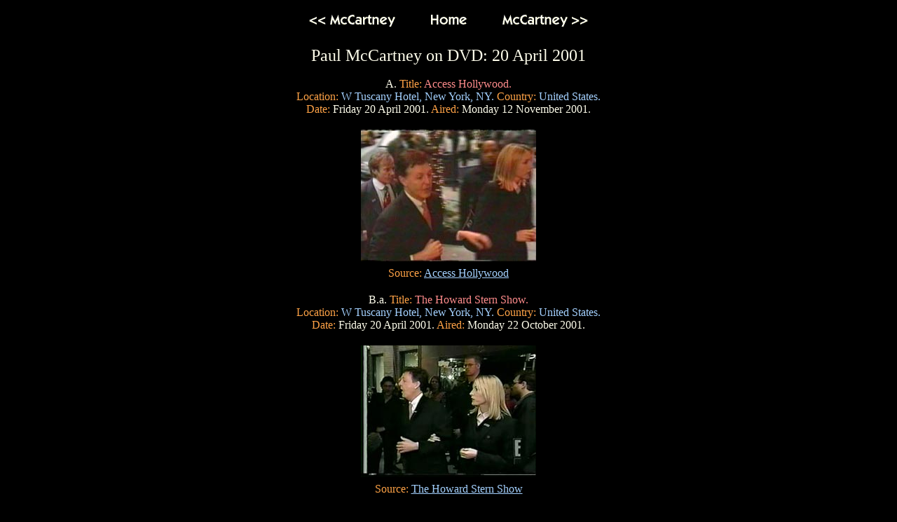

--- FILE ---
content_type: text/html
request_url: http://beatlesondvd.com/20002004/20010420-pm.htm
body_size: 7495
content:
<html>
<head>
<meta name=description content="The Beatles on DVD is a visual guide, chronologically arranged, to every TV and (home) movie appearance by The Beatles, John Lennon, Paul McCartney, George Harrison and Ringo Starr, 1961-2016.">
<meta name=keywords content="Beatles on DVD, Beatles on DVDs, Beatles, Lennon, McCartney, Mc Cartney, MacCartney, Mac Cartney, Harrison, Ringo, video, DVD, Beatles on Video, Beatles on Videos, visual guide, chronological guide">
<title>Paul McCartney on DVD: 20 April 2001</title>
</head>

<basefont face=arial><body bgcolor=000000 link=a4d1ff vlink=c0c0c0><script language=JavaScript1.1>function non(clic) {var msg="Uh huh.";if (navigator.appName == 'Netscape' && clic.which==3) {alert(msg);return false;}else if (navigator.appName == 'Microsoft Internet Explorer' && event.button==2) {alert(msg);return false;}return true;}document.onmousedown = non;</script>

<div align=center><table cellpadding=4 width=1%>
<tr><td align=center><a
 href=20010419-pm.htm><img src=../_/gif/back-mccartney.gif></a></td>
 <td align=center><a
 href=2001year-bea-01.htm><img src=../_/gif/home.gif></a></td>
 <td align=center><a
 href=20010423-pm.htm><img src=../_/gif/next-mccartney.gif></a></td>
 </tr>
</table>
</div>

<p align=center><font color=fefdeb 
size=5>Paul McCartney on DVD: 20 April 2001</font>
 <br><br><a name=a></a><font color=fefdeb 
size=3>A. </font><font color=fea246 
size=3>Title: </font><font color=ff8c8c 
size=3>Access Hollywood.</font>
 <br><font color=fea246 
size=3>Location: </font><font color=a4d1ff 
size=3>W Tuscany Hotel, New York, NY. </font><font color=fea246 
size=3>Country: </font><font color=a4d1ff 
size=3>United States.</font>
 <br><font color=fea246 
size=3>Date: </font><font color=fefdeb 
size=3>Friday 20 April 2001. </font><font color=fea246 
size=3>Aired: </font><font color=fefdeb 
size=3>Monday 12 November 2001.</font></p>

<div align=center><table border=0 bordercolor=000000 cellpadding=4 cellspacing=0 width=1%>
<tr><td align=center><img src=../_/gif/temp.gif></td>
 <td align=center><img src=../_/2001/20010420.jpg></td>
 <td align=center><img src=../_/gif/temp.gif></td>
 </tr>
<tr><td colspan=100% align=center><font color=fea246 
 size=3>Source: </font><a href=20011112-pm.htm><font 
 size=3>Access Hollywood</font></a></td>
 </tr>
</table>
</div>

<p align=center><a name=ba></a><font color=fefdeb 
size=3>B.a. </font><font color=fea246 
size=3>Title: </font><font color=ff8c8c 
size=3>The Howard Stern Show.</font>
 <br><font color=fea246 
size=3>Location: </font><font color=a4d1ff 
size=3>W Tuscany Hotel, New York, NY. </font><font color=fea246 
size=3>Country: </font><font color=a4d1ff 
size=3>United States.</font>
 <br><font color=fea246 
size=3>Date: </font><font color=fefdeb 
size=3>Friday 20 April 2001. </font><font color=fea246 
size=3>Aired: </font><font color=fefdeb 
size=3>Monday 22 October 2001.</font></p>

<div align=center><table border=0 bordercolor=000000 cellpadding=4 cellspacing=0 width=1%>
<tr><td align=center><img src=../_/gif/temp.gif></td>
 <td align=center><img src=../_/2001/20010420-01.jpg></td>
 <td align=center><img src=../_/gif/temp.gif></td>
 </tr>
<tr><td colspan=100% align=center><font color=fea246 
 size=3>Source: </font><a href=20011017-pm.htm><font 
 size=3>The Howard Stern Show</font></a></td>
 </tr>
</table>
</div>

<p align=center><a name=bb></a><font color=fefdeb 
size=3>B.b. </font><font color=fea246 
size=3>Title: </font><font color=ff8c8c 
size=3>E! Rank.</font>
 <br><font color=fea246 
size=3>Location: </font><font color=a4d1ff 
size=3>W Tuscany Hotel, New York, NY. </font><font color=fea246 
size=3>Country: </font><font color=a4d1ff 
size=3>United States.</font>
 <br><font color=fea246 
size=3>Date: </font><font color=fefdeb 
size=3>Friday 20 April 2001. </font><font color=fea246 
size=3>Aired: </font><font color=fefdeb 
size=3>Wednesday 26 December 2001.</font></p>

<div align=center><table border=0 bordercolor=000000 cellpadding=4 cellspacing=0 width=1%>
<tr><td align=center><img src=../_/gif/temp.gif></td>
 <td align=center><img src=../_/2001/20010420-06.jpg></td>
 <td align=center><img src=../_/gif/temp.gif></td>
 </tr>
<tr><td colspan=100% align=center><font color=fea246 
 size=3>Source: </font><a href=20011016-pm.htm#cb><font 
 size=3>E! Rank</font></a></td>
 </tr>
</table>
</div>

<p align=center><a name=bc></a><font color=fefdeb 
size=3>B.c. </font><font color=fea246 
size=3>Title: </font><font color=ff8c8c 
size=3>E! True Hollywood Story.</font>
 <br><font color=fea246 
size=3>Location: </font><font color=a4d1ff 
size=3>W Tuscany Hotel, New York, NY. </font><font color=fea246 
size=3>Country: </font><font color=a4d1ff 
size=3>United States.</font>
 <br><font color=fea246 
size=3>Date: </font><font color=fefdeb 
size=3>Friday 20 April 2001. </font><font color=fea246 
size=3>Aired: </font><font color=fefdeb 
size=3>Sunday 30 November 2003.</font></p>

<div align=center><table border=0 bordercolor=000000 cellpadding=4 cellspacing=0 width=1%>
<tr><td align=center><img src=../_/2001/20010420-02.jpg></td>
 <td align=center><img src=../_/2001/20010420-04.jpg></td>
 <td align=center><img src=../_/2001/20010420-05.jpg></td>
 </tr>
<tr><td colspan=100% align=center><font color=fea246 
 size=3>Source: </font><a href=20031130-pm.htm><font 
 size=3>E! True Hollywood Story</font></a></td>
 </tr>
</table>
</div>

<p align=center><a name=ca></a><font color=fefdeb 
size=3>C. </font><font color=fea246 
size=3>Title: </font><font color=ff8c8c 
size=3>Entertainment Tonight.</font>
 <br><font color=fea246 
size=3>Location: </font><font color=a4d1ff 
size=3>W Tuscany Hotel, New York, NY. </font><font color=fea246 
size=3>Country: </font><font color=a4d1ff 
size=3>United States.</font>
 <br><font color=fea246 
size=3>Date: </font><font color=fefdeb 
size=3>Friday 20 April 2001. </font><font color=fea246 
size=3>Aired: </font><font color=fefdeb 
size=3>Friday 12 July 2002.</font></p>

<div align=center><table border=0 bordercolor=000000 cellpadding=4 cellspacing=0 width=1%>
<tr><td align=center><img src=../_/gif/temp.gif></td>
 <td align=center><img src=../_/2001/20010420-07.jpg></td>
 <td align=center><img src=../_/gif/temp.gif></td>
 </tr>
<tr><td colspan=100% align=center><font color=fea246 
 size=3>Source: </font><font color=fefdeb
 size=3>BEA-063-D. &quot;The Beatles Telecasts 2002, Vol. 3&quot; (Fab) (0:19)</font></td>
 </tr>
</table>
</div>

<p align=center><img src=../_/gif/help.gif></a></p>

<p align=center><font color=fefdeb 
size=3>The Beatles on DVD &copy; 2017 Bamiyan. Last revised on 6 March 2011.</font></p>

<div align=center id="eXTReMe"><a href="http://extremetracking.com/open?login=ondvd">
<img src="http://t1.extreme-dm.com/i.gif" style="border: 0;"
height="38" width="41" id="EXim" alt="eXTReMe Tracker"></a>
<script type="text/javascript"><!--
var EXlogin='ondvd' // Login
var EXvsrv='s11' // VServer
EXs=screen;EXw=EXs.width;navigator.appName!="Netscape"?
EXb=EXs.colorDepth:EXb=EXs.pixelDepth;EXsrc="src";
navigator.javaEnabled()==1?EXjv="y":EXjv="n";
EXd=document;EXw?"":EXw="na";EXb?"":EXb="na";
EXd.write("<img "+EXsrc+"=http://e2.extreme-dm.com",
"/"+EXvsrv+".g?login="+EXlogin+"&amp;",
"jv="+EXjv+"&amp;j=y&amp;srw="+EXw+"&amp;srb="+EXb+"&amp;",
"l="+escape(EXd.referrer)+" height=1 width=1>");//--.
</script><noscript><div id="neXTReMe"><img height="1" width="1" alt=""
src="http://e2.extreme-dm.com/s11.g?login=ondvd&amp;j=n&amp;jv=n">
</div></noscript></div>

</body>
</html>
